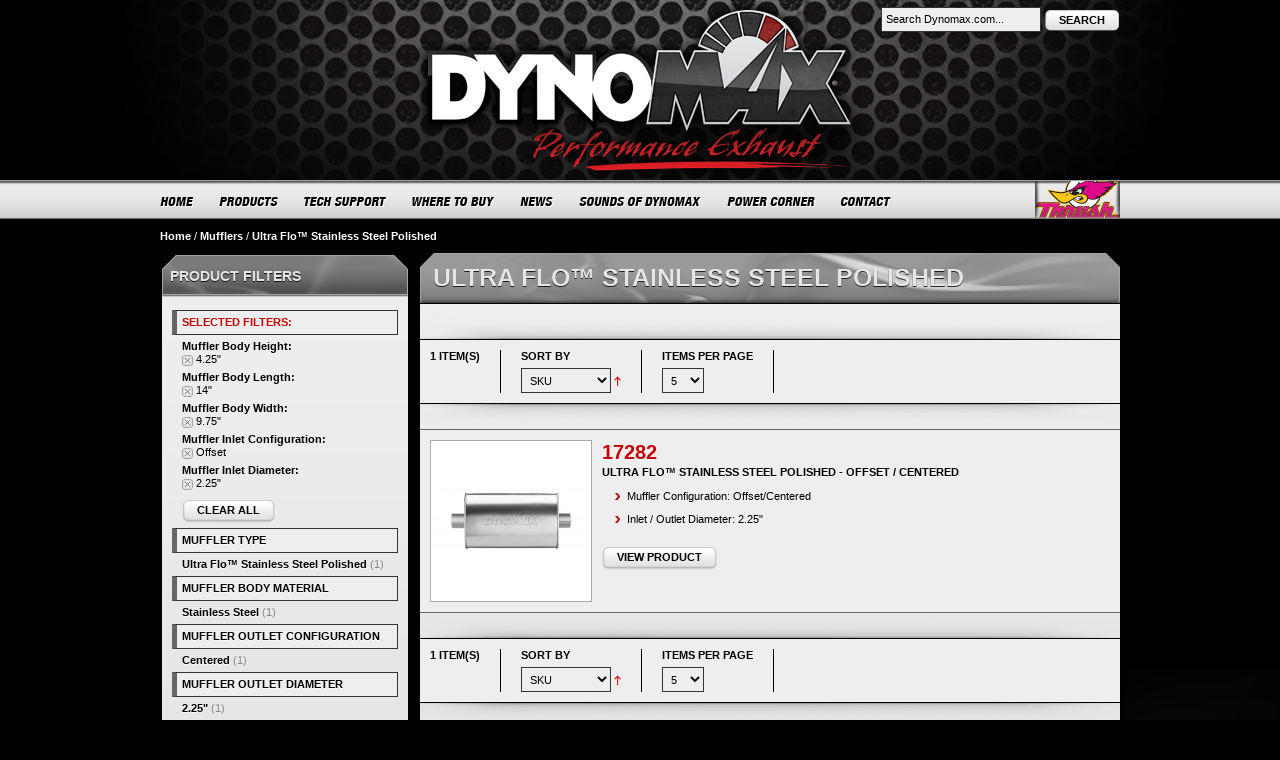

--- FILE ---
content_type: text/html; charset=UTF-8
request_url: https://www.dynomax.com/mufflers/ultra-flo-stainless-steel-polished-mufflers?muffler_body_height=102&muffler_body_length=121&muffler_body_width=129&muffler_inlet_configuration=141&muffler_inlet_diameter1=155
body_size: 63389
content:
<!DOCTYPE html PUBLIC "-//W3C//DTD XHTML 1.0 Strict//EN" "http://www.w3.org/TR/xhtml1/DTD/xhtml1-strict.dtd">
<html xmlns="http://www.w3.org/1999/xhtml" xml:lang="en" lang="en">
<head>
<meta http-equiv="Content-Type" content="text/html; charset=utf-8" />
<title>Ultra Flo™ Stainless Steel Polished Mufflers - DynoMax® Performance Exhaust</title>
<meta name="description" content="DynoMax® Performance Exhaust is a leading brand of stainless steel exhaust systems, cat-back systems, axle-back systems and stainless steel muffler technology. DynoMax® Performance Exhaust has a complete line of mufflers, including the Ultra Flo X stainless steel muffler, Ultra Flo Welded stainless steel muffler, Ultra Flo SS polished stainless steel muffler, Super Turbo muffler, Race Collector muffler and Race Bullet muffler. Each and every DynoMax® product is built to the brand's theme, 'Pure Unadulterated POWER,' and is backed by a limited lifetime warranty or 90-day Performance and Sound Guarantee. Manufactured and marketed by Tenneco Inc. (NYSE: TEN)." />
<meta name="keywords" content="" />
<meta name="robots" content="INDEX,FOLLOW" />
<link rel="icon" href="https://www.dynomax.com/media/favicon/default/favicon.ico" type="image/x-icon" />
<link rel="shortcut icon" href="https://www.dynomax.com/media/favicon/default/favicon.ico" type="image/x-icon" />
<!--[if lt IE 7]>
<script type="text/javascript">
//<![CDATA[
    var BLANK_URL = 'https://www.dynomax.com/js/blank.html';
    var BLANK_IMG = 'https://www.dynomax.com/js/spacer.gif';
//]]>
</script>
<![endif]-->
<link rel="stylesheet" type="text/css" href="https://www.dynomax.com/skin/frontend/default/dynomax/css/styles.css" media="all" />
<link rel="stylesheet" type="text/css" href="https://www.dynomax.com/skin/frontend/base/default/css/widgets.css" media="all" />
<link rel="stylesheet" type="text/css" href="https://www.dynomax.com/skin/frontend/default/dynomax/css/bootstrap.css" media="all" />
<link rel="stylesheet" type="text/css" href="https://www.dynomax.com/skin/frontend/default/dynomax/css/bootstrap_nav.css" media="all" />
<link rel="stylesheet" type="text/css" href="https://www.dynomax.com/skin/frontend/default/dynomax/css/amfinder.css" media="all" />
<link rel="stylesheet" type="text/css" href="https://www.dynomax.com/skin/frontend/default/dynomax/css/print.css" media="print" />
<script type="text/javascript" src="https://www.dynomax.com/js/jquery/jquery-1.9.1.min.js"></script>
<script type="text/javascript" src="https://www.dynomax.com/js/navigation/jquery.menu-aim.js"></script>
<script type="text/javascript" src="https://www.dynomax.com/js/navigation/bootstrap.min.js"></script>
<script type="text/javascript" src="https://www.dynomax.com/js/prototype/prototype.js"></script>
<script type="text/javascript" src="https://www.dynomax.com/js/lib/ccard.js"></script>
<script type="text/javascript" src="https://www.dynomax.com/js/prototype/validation.js"></script>
<script type="text/javascript" src="https://www.dynomax.com/js/scriptaculous/builder.js"></script>
<script type="text/javascript" src="https://www.dynomax.com/js/scriptaculous/effects.js"></script>
<script type="text/javascript" src="https://www.dynomax.com/js/scriptaculous/dragdrop.js"></script>
<script type="text/javascript" src="https://www.dynomax.com/js/scriptaculous/controls.js"></script>
<script type="text/javascript" src="https://www.dynomax.com/js/scriptaculous/slider.js"></script>
<script type="text/javascript" src="https://www.dynomax.com/js/varien/js.js"></script>
<script type="text/javascript" src="https://www.dynomax.com/js/varien/form.js"></script>
<script type="text/javascript" src="https://www.dynomax.com/js/mage/translate.js"></script>
<script type="text/javascript" src="https://www.dynomax.com/js/mage/cookies.js"></script>
<script type="text/javascript" src="https://www.dynomax.com/js/jquery/noconflict.js"></script>
<script type="text/javascript" src="https://www.dynomax.com/js/amasty/amfinder/finder.js"></script>
<link rel="canonical" href="https://www.dynomax.com/mufflers/ultra-flo-stainless-steel-polished-mufflers" />
<!--[if lt IE 8]>
<link rel="stylesheet" type="text/css" href="https://www.dynomax.com/skin/frontend/default/dynomax/css/styles-ie.css" media="all" />
<![endif]-->
<!--[if lt IE 7]>
<script type="text/javascript" src="https://www.dynomax.com/js/lib/ds-sleight.js"></script>
<script type="text/javascript" src="https://www.dynomax.com/skin/frontend/base/default/js/ie6.js"></script>
<![endif]-->

<script type="text/javascript">
//<![CDATA[
Mage.Cookies.path     = '/';
Mage.Cookies.domain   = '.www.dynomax.com';
//]]>
</script>

<script type="text/javascript">
//<![CDATA[
optionalZipCountries = ["HK","IE","MO","PA"];
//]]>
</script>
            <!-- BEGIN GOOGLE ANALYTICS CODE -->
        <script type="text/javascript">
        //<![CDATA[
            var _gaq = _gaq || [];
            
_gaq.push(['_setAccount', 'UA-23809379-1']);

_gaq.push(['_trackPageview']);
            
            (function() {
                var ga = document.createElement('script'); ga.type = 'text/javascript'; ga.async = true;
                ga.src = ('https:' == document.location.protocol ? 'https://ssl' : 'http://www') + '.google-analytics.com/ga.js';
                var s = document.getElementsByTagName('script')[0]; s.parentNode.insertBefore(ga, s);
            })();

        //]]>
        </script>
        <!-- END GOOGLE ANALYTICS CODE -->
    <script type="text/javascript">//<![CDATA[
        var Translator = new Translate([]);
        //]]></script><!-- Google Tag Manager -->
<script>
(function(w,d,s,l,i){w[l]=w[l]||[];w[l].push({'gtm.start': new Date().getTime(),event:'gtm.js'});var f=d.getElementsByTagName(s)[0], j=d.createElement(s),dl=l!='dataLayer'?'&l='+l:'';j.async=true;j.src='https://www.googletagmanager.com/gtm.js?id='+i+dl;f.parentNode.insertBefore(j,f);})(window,document,'script','dataLayer','GTM-WW9VXG7');
</script>
<!-- End Google Tag Manager -->

</head>
<body class=" catalog-category-view categorypath-mufflers-ultra-flo-stainless-steel-polished-mufflers category-ultra-flo-stainless-steel-polished-mufflers">
<div id="fb-root"></div>
<script>(function(d, s, id) {
  var js, fjs = d.getElementsByTagName(s)[0];
  if (d.getElementById(id)) return;
  js = d.createElement(s); js.id = id;
  js.src = "//connect.facebook.net/en_US/all.js#xfbml=1&appId=216158661749625";
  fjs.parentNode.insertBefore(js, fjs);
}(document, 'script', 'facebook-jssdk'));</script>
<div class="wrapper">
        <noscript>
        <div class="global-site-notice noscript">
            <div class="notice-inner">
                <p>
                    <strong>JavaScript seems to be disabled in your browser.</strong><br />
                    You must have JavaScript enabled in your browser to utilize the functionality of this website.                </p>
            </div>
        </div>
    </noscript>
    <div class="page">
        <div class="header-container">
    <div class="header">
        <h1 class="logo"><strong>DynoMax® Performance Exhaust</strong><a href="https://www.dynomax.com/" title="DynoMax® Performance Exhaust" class="logo"><img src="https://www.dynomax.com/skin/frontend/default/dynomax/images/header_logo.png" alt="DynoMax® Performance Exhaust" /></a></h1>
        
        <div class="social_links_wrapper">
        
            <div class="social_links" style="margin-right:10px;">
                <div class="fb-like" data-href="http://www.dynomax.com" data-send="true" layout="button_count" data-show-faces="false" data-font="verdana"></div>
            </div>
            
            <div class="social_links">
                <!-- Google +1 button -->
                <g:plusone href="http://www.dynomax.com/" size="medium" width="60"></g:plusone>
                
                <!-- Google +1 render call -->
                <script type="text/javascript">
                  (function() {
                    var po = document.createElement('script'); po.type = 'text/javascript'; po.async = true;
                    po.src = 'https://apis.google.com/js/plusone.js';
                    var s = document.getElementsByTagName('script')[0]; s.parentNode.insertBefore(po, s);
                  })();
                </script>
            </div>

            <br style="clear:both;" />
            
        </div>
        
        <div class="quick-access">
            <form id="search_mini_form" action="https://www.dynomax.com/catalogsearch/result/" method="get">
    <div class="form-search">
        <input id="search" type="text" name="q" value="" class="input-text" maxlength="128" />
        <button type="submit" title="Search" class="button"><span><span>Search</span></span></button>
        <div id="search_autocomplete" class="search-autocomplete"></div>
        <script type="text/javascript">
        //<![CDATA[
            var searchForm = new Varien.searchForm('search_mini_form', 'search', 'Search Dynomax.com...');
            searchForm.initAutocomplete('https://www.dynomax.com/catalogsearch/ajax/suggest/', 'search_autocomplete');
        //]]>
        </script>
    </div>
</form>
                                </div>
            </div>
</div>






<div class="nav-container">

	

    <div id="nav" class="navbar">

        

        <div id="nav_thrush"><a href="http://www.thrushexhaust.com" target="_blank">Thrush® Exhaust</a></div>

        

        <ul class="nav">

        	

            <li class="mainlinkbox">

            

            	<a href="https://www.dynomax.com/" target="_self" class="home mainlink">HOME</a>

                

            </li>

            

            <li class="dropdown mainlinkbox">

            

                <a href="#" target="_self" class="products mainlink">PRODUCTS</a>

        

                <ul class="dropdown-menu" role="menu">

                

                    <li data-submenu-id="submenu-mufflers">

                        <a href="https://www.dynomax.com/mufflers/" target="_self" class="mufflers sublink top">MUFFLERS <div class="subnav_chevron"></div></a>

                        <div id="submenu-mufflers" class="popover">

                        

                        	<div id="submenu-content-mufflers" class="popover-content">

                        	

                                <div class="sub2_header"><img src="https://www.dynomax.com/skin/frontend/default/dynomax/images/navigation/sub2_mufflers.png" /></div>

                                

                                <br />

                                

                                <img src="https://www.dynomax.com/skin/frontend/default/dynomax/images/select_muffler_tab.png" />

                                

                                <br />

                                

                                <div class="sub2_mufflers_type firstrow" style="margin-left:10px;">

                                    <a href="https://www.dynomax.com/mufflers/ultra-flo-welded/" target="_self" title="ULTRA FLO™ WELDED">

                                        <img src="https://www.dynomax.com/skin/frontend/default/dynomax/images/navigation/nav_sub2_mufflers_ufw.png" alt="ULTRA FLO™ WELDED" />

                                    </a>

                                </div>

                                

                                <div class="sub2_mufflers_type firstrow">

                                    <a href="https://www.dynomax.com/mufflers/ultra-flo-welded-x/" target="_self" title="ULTRA FLO™ WELDED X">

                                        <img src="https://www.dynomax.com/skin/frontend/default/dynomax/images/navigation/nav_sub2_mufflers_ufwx.png" alt="ULTRA FLO™ WELDED X" />

                                    </a>

                                </div>

                                

                                <div class="sub2_mufflers_type firstrow">

                                    <a href="https://www.dynomax.com/mufflers/ultra-flo-welded-round/" target="_self" title="ULTRA FLO™ WELDED ROUND">

                                        <img src="https://www.dynomax.com/skin/frontend/default/dynomax/images/navigation/nav_sub2_mufflers_ufwr.png" alt="ULTRA FLO™ WELDED ROUND" />

                                    </a>

                                </div>

                                

                                <div class="sub2_mufflers_type firstrow">

                                    <a href="https://www.dynomax.com/mufflers/ultra-flo-stainless-steel-polished/" target="_self" title="ULTRA FLO™ STAINLESS STEEL POLISHED">

                                        <img src="https://www.dynomax.com/skin/frontend/default/dynomax/images/navigation/nav_sub2_mufflers_ufssp.png" alt="ULTRA FLO™ STAINLESS STEEL POLISHED" />

                                    </a>

                                </div>

                                

                                <br class="clear_both" />

                                

                                <div class="sub2_mufflers_type" style="margin-left:10px;">

                                    <a href="https://www.dynomax.com/mufflers/super-turbo/" target="_self" title="SUPER TURBO™">

                                        <img src="https://www.dynomax.com/skin/frontend/default/dynomax/images/navigation/nav_sub2_mufflers_st.png" alt="SUPER TURBO™" />

                                    </a>

                                </div>

                                

                                <div class="sub2_mufflers_type">

                                    <a href="https://www.dynomax.com/mufflers/race-series-bullet/" target="_self" title="RACE SERIES BULLET">

                                        <img src="https://www.dynomax.com/skin/frontend/default/dynomax/images/navigation/nav_sub2_mufflers_rb.png" alt="RACE SERIES BULLET" />

                                    </a>

                                </div>

                                

                                <div class="sub2_mufflers_type">

                                    <a href="https://www.dynomax.com/mufflers/race-series-mini-bullet/" target="_self" title="RACE SERIES MINI BULLET">

                                        <img src="https://www.dynomax.com/skin/frontend/default/dynomax/images/navigation/nav_sub2_mufflers_rbm.png" alt="RACE SERIES MINI BULLET" />

                                    </a>

                                </div>

                                

                                <br class="clear_both" />

                                

                            </div>

                            

                            <div class="sub2_mufflers_btm"></div>

                            

                        </div>

                    </li>

                    <li data-submenu-id="submenu-exhaust">

                        <a href="https://www.dynomax.com/exhaust-systems/" target="_self" class="exhaust sublink">EXHAUST SYSTEMS <div class="subnav_chevron"></div></a>

                        <div id="submenu-exhaust" class="popover">

                        

                        	<div id="submenu-content-exhaust" class="popover-content">

                        	

                                <div class="sub2_header"><img src="https://www.dynomax.com/skin/frontend/default/dynomax/images/navigation/sub2_exhaust.png" /></div>

                                

                                <br />

                                

                                <img src="https://www.dynomax.com/skin/frontend/default/dynomax/images/select_make_tab.png" />

                                

                                <br />

                                

                                <div class="sub2_exhaust_make firstrow" style="margin-left:10px;">

                                    <a href="https://www.dynomax.com/exhaust-systems/chevrolet/" target="_self" title="CHEVROLET">

                                        <img src="https://www.dynomax.com/skin/frontend/default/dynomax/images/navigation/nav_sub2_exhaust_chevy.png" alt="CHEVROLET" />

                                    </a>

                                </div>

                                

                                <div class="sub2_exhaust_make firstrow">

                                    <a href="https://www.dynomax.com/exhaust-systems/dodge/" target="_self" title="DODGE">

                                        <img src="https://www.dynomax.com/skin/frontend/default/dynomax/images/navigation/nav_sub2_exhaust_dodge.png" alt="DODGE" />

                                    </a>

                                </div>

                                

                                <div class="sub2_exhaust_make firstrow" style="margin-right:0px;">

                                    <a href="https://www.dynomax.com/exhaust-systems/ford/" target="_self" title="FORD">

                                        <img src="https://www.dynomax.com/skin/frontend/default/dynomax/images/navigation/nav_sub2_exhaust_ford.png" alt="FORD" />

                                    </a>

                                </div>

                                

                                <br class="clear_both" />

                                

                                <div class="sub2_exhaust_make" style="margin-left:10px;">

                                    <a href="https://www.dynomax.com/exhaust-systems/gmc/" target="_self" title="GMC">

                                        <img src="https://www.dynomax.com/skin/frontend/default/dynomax/images/navigation/nav_sub2_exhaust_gmc.png" alt="GMC" />

                                    </a>

                                </div>

                                

                                <div class="sub2_exhaust_make">

                                    <a href="https://www.dynomax.com/exhaust-systems/jeep/" target="_self" title="JEEP">

                                        <img src="https://www.dynomax.com/skin/frontend/default/dynomax/images/navigation/nav_sub2_exhaust_jeep.png" alt="JEEP" />

                                    </a>

                                </div>

                                

                                <div class="sub2_exhaust_make" style="margin-right:0px;">

                                    <a href="https://www.dynomax.com/exhaust-systems/nissan/" target="_self" title="NISSAN">

                                        <img src="https://www.dynomax.com/skin/frontend/default/dynomax/images/navigation/nav_sub2_exhaust_nissan.png" alt="NISSAN" />

                                    </a>

                                </div>

                                

                                <br class="clear_both" />

                                

                                <div class="sub2_exhaust_make" style="margin-left:10px;">

                                    <a href="https://www.dynomax.com/exhaust-systems/pontiac/" target="_self" title="PONTIAC">

                                        <img src="https://www.dynomax.com/skin/frontend/default/dynomax/images/navigation/nav_sub2_exhaust_pontiac.png" alt="PONTIAC" />

                                    </a>

                                </div>

                                

                                <div class="sub2_exhaust_make">

                                    <a href="https://www.dynomax.com/exhaust-systems/toyota/" target="_self" title="TOYOTA">

                                        <img src="https://www.dynomax.com/skin/frontend/default/dynomax/images/navigation/nav_sub2_exhaust_toyota.png" alt="TOYOTA" />

                                    </a>

                                </div>

                                

                                <br class="clear_both" />

                            

                            </div>

                            

                            <div class="sub2_exhaust_btm"></div>

                            

                        </div>

                    </li>

                    <li data-submenu-id="submenu-accessories">

                        <a href="https://www.dynomax.com/accessories/" class="accessories sublink">ACCESSORIES <div class="subnav_chevron"></div></a>

                        <div id="submenu-accessories" class="popover">

                            

                            <div id="submenu-content-accessories" class="popover-content">

                        	

                                <div class="sub2_header"><img src="https://www.dynomax.com/skin/frontend/default/dynomax/images/navigation/sub2_accessories.png" /></div>

                                

                                <br />

                                

                                <img src="https://www.dynomax.com/skin/frontend/default/dynomax/images/select_acc_tab.png" />

                                

                                <br />

                                

                                <div class="sub2_accessories_type firstrow" style="margin-left:10px;">

                                    <a href="https://www.dynomax.com/accessories/universal-stainless-steel-tips/" target="_self" title="UNIVERSAL STAINLESS STEEL TIPS">

                                        <img src="https://www.dynomax.com/skin/frontend/default/dynomax/images/navigation/nav_sub2_acc_tips.png" alt="UNIVERSAL STAINLESS STEEL TIPS" />

                                    </a>

                                </div>

                                

                                <div class="sub2_accessories_type firstrow">

                                    <a href="https://www.dynomax.com/accessories/race-accessories/" target="_self" title="RACE ACCESSORIES">

                                        <img src="https://www.dynomax.com/skin/frontend/default/dynomax/images/navigation/nav_sub2_acc_race.png" alt="RACE ACCESSORIES" />

                                    </a>

                                </div>

                                

                                <div class="sub2_accessories_type firstrow">

                                    <a href="https://www.dynomax.com/accessories/builder-parts-speciality-parts/" target="_self" title="BUILDER PARTS & SPECIALITY PARTS">

                                        <img src="https://www.dynomax.com/skin/frontend/default/dynomax/images/navigation/nav_sub2_acc_builder.png" alt="BUILDER PARTS & SPECIALITY PARTS" />

                                    </a>

                                </div>

                                <!--

                                <div class="sub2_accessories_type firstrow">

                                    <a href="https://www.dynomax.com/accessories/truck-staxx/" target="_self" title="TRUCK STAXX">

                                        <img src="https://www.dynomax.com/skin/frontend/default/dynomax/images/navigation/nav_sub2_acc_truckstaxx.png" alt="TRUCK STAXX" />

                                    </a>

                                </div>

                                -->

                                <br class="clear_both" />

                                

                            </div>

                            

                            <div class="sub2_exhaust_btm"></div>

                            

                        </div>

                    </li>

                    <li data-submenu-id="submenu-new-products">

                        <a href="https://www.dynomax.com/new-products/" class="new-products sublink">NEW PRODUCTS</a>

                        <div id="submenu-new-products" class="popover">

                            

                        </div>

                    </li>

                    <li data-submenu-id="submenu-catalog">

                        <a href="https://www.dynomax.com/product-catalog/" class="catalog sublink bottom">PRODUCT CATALOG</a>

                        <div id="submenu-catalog" class="popover">

                            

                        </div>

                    </li>

                    

                    <div class="sub1_btm"></div>

                    

                </ul>

              

            </li>

            

            <li class="dropdown mainlinkbox">

            

            	<a href="#" target="_self" class="tech mainlink">TECH SUPPORT</a>

                

                <ul class="dropdown-menu" role="menu">

                

                    <li data-submenu-id="submenu-install-instructions">

                        <a href="https://www.dynomax.com/install-instructions/" class="install-instructions sublink">INSTALL INSTRUCTIONS</a>

                    </li>

                    

                    <li data-submenu-id="submenu-faq">

                        <a href="https://www.dynomax.com/faq/" class="faq sublink">FAQ</a>

                    </li>

                    

                    <li data-submenu-id="submenu-warranty">

                        <a href="https://www.dynomax.com/warranty-guarantee/" class="warranty sublink">WARRANTY / SAFE & SOUND GUARANTEE</a>

                    </li>

                    <!--

                    <li data-submenu-id="submenu-promotion-rebate-inquiry">

                        <a href="https://www.dynomax.com/promotion-rebate-inquiry/" class="promotion-rebate-inquiry sublink">PROMOTION REBATE INQUIRY</a>

                    </li> -->

                    

                    <li data-submenu-id="submenu-dynomax-tech">

                        <a href="https://www.dynomax.com/email-the-dynomax-tech/" class="dynomax-tech sublink">EMAIL THE DYNOMAX TECH</a>

                    </li>

                    

                    <div class="sub1_btm"></div>

                

                </ul>

                

            </li>

            

            <li class="dropdown mainlinkbox">

            
            	<a href="#" target="_self" class="buy mainlink">WHERE TO BUY</a>

                

                <ul class="dropdown-menu" role="menu">

                

                    <li data-submenu-id="submenu-local-retailers">

                        <a href="https://www.dynomax.com/local-retailers/" class="local-retailers sublink">FIND A LOCAL RETAILER</a>

                    </li>

                    

                    <li data-submenu-id="submenu-online-retailers">

                        <a href="https://www.dynomax.com/online-retailers/" class="online-retailers sublink">ONLINE RETAILERS</a>

                    </li>

                    

                    <div class="sub1_btm"></div>

                

                </ul>

                

            </li>

            

            <li class="mainlinkbox">

            

            	<a href="https://www.dynomax.com/press-releases/" target="_self" class="news mainlink">NEWS</a>

                

            </li>

            

            <li class="mainlinkbox">

            

            	<a href="https://www.dynomax.com/sounds-of-dynomax/" target="_self" class="sounds mainlink">SOUNDS OF DYNOMAX</a>

                

            </li>

            

            <li class="dropdown mainlinkbox">

            

            	<a href="#" target="_self" class="power mainlink">POWER CORNER</a>

                

                <ul class="dropdown-menu" role="menu">

                


                  <!--  <li data-submenu-id="submenu-promotions">

                        <a href="https://www.dynomax.com/promotions/" class="promotions sublink">PROMOTIONS</a>

                    </li> -->

                    

                    <li data-submenu-id="submenu-you-tube">

                        <a href="http://www.youtube.com/user/DynomaxExhaust#p/u/4/Ho1y3Wfuwxw" target="_blank" class="you-tube sublink">YOUTUBE</a>

                    </li>

                    

                    <!-- <li data-submenu-id="submenu-event-schedule">

                        <a href="https://www.dynomax.com/event-schedule/" class="event-schedule sublink">EVENT SCHEDULE</a>

                    </li> 

                    

                    <li data-submenu-id="submenu-tv-exposure">

                        <a href="https://www.dynomax.com/tv-exposure/" class="tv-exposure sublink">TV EXPOSURE</a>

                    </li>

                    

                    <li data-submenu-id="submenu-downloads">

                        <a href="https://www.dynomax.com/dynomax-downloads/" class="downloads sublink">DOWNLOADS</a>

                    </li> -->

                    

                    <li data-submenu-id="submenu-app">

                        <a href="https://itunes.apple.com/us/app/mobile-sound-lab/id757228284?mt=8" target="_blank" class="app sublink">MOBILE SOUND LAB APP</a>

                    </li>

                    

                    <div class="sub1_btm"></div>

                

                </ul>

                

            </li>

            <!--

            <li class="mainlinkbox">

            

            	<a href="http://dynomaxgear.com" target="_blank" class="apparel mainlink">APPAREL</a>

                

            </li>

            -->

            <li class="mainlinkbox">

            

            	<a href="https://www.dynomax.com/contact/" target="_self" class="contact mainlink">CONTACT</a>

                

            </li>

          

          <br class="clear_both" />

          

        </ul>

    

    </div>



</div>        <div class="main-container col2-left-layout">
            <div class="main">
                <div class="breadcrumbs">
    <ul>
                    <li class="home">
                            <a href="https://www.dynomax.com/" title="Go to Home Page">Home</a>
                                        <span>/ </span>
                        </li>
                    <li class="category215">
                            <a href="https://www.dynomax.com/mufflers" title="">Mufflers</a>
                                        <span>/ </span>
                        </li>
                    <li class="category220">
                            <strong>Ultra Flo™ Stainless Steel Polished</strong>
                                    </li>
            </ul>
</div>
                <div class="col-main">
                                        <div class="page-title category-title">
        <h1>Ultra Flo™ Stainless Steel Polished</h1>
</div>

<div class="page-content">



    
        
    <div class="category-products">
    <div class="toolbar">
	<div class="pager_top_shadow"></div>
    <div class="pager">
        <p class="amount">
                            <strong>1 Item(s)</strong>
                    </p>
		
        <div class="sort-by">
            <label>Sort By</label>
            <select onchange="setLocation(this.value)">
                            <option value="https://www.dynomax.com/mufflers/ultra-flo-stainless-steel-polished-mufflers?dir=asc&amp;muffler_body_height=102&amp;muffler_body_length=121&amp;muffler_body_width=129&amp;muffler_inlet_configuration=141&amp;muffler_inlet_diameter1=155&amp;order=name">
                    Name                </option>
                            <option value="https://www.dynomax.com/mufflers/ultra-flo-stainless-steel-polished-mufflers?dir=asc&amp;muffler_body_height=102&amp;muffler_body_length=121&amp;muffler_body_width=129&amp;muffler_inlet_configuration=141&amp;muffler_inlet_diameter1=155&amp;order=sku" selected="selected">
                    SKU                </option>
                            <option value="https://www.dynomax.com/mufflers/ultra-flo-stainless-steel-polished-mufflers?dir=asc&amp;muffler_body_height=102&amp;muffler_body_length=121&amp;muffler_body_width=129&amp;muffler_inlet_configuration=141&amp;muffler_inlet_diameter1=155&amp;order=muffler_type">
                    Muffler Type                </option>
                            <option value="https://www.dynomax.com/mufflers/ultra-flo-stainless-steel-polished-mufflers?dir=asc&amp;muffler_body_height=102&amp;muffler_body_length=121&amp;muffler_body_width=129&amp;muffler_inlet_configuration=141&amp;muffler_inlet_diameter1=155&amp;order=material">
                    Material                </option>
                        </select>
                            <a href="https://www.dynomax.com/mufflers/ultra-flo-stainless-steel-polished-mufflers?dir=desc&amp;muffler_body_height=102&amp;muffler_body_length=121&amp;muffler_body_width=129&amp;muffler_inlet_configuration=141&amp;muffler_inlet_diameter1=155&amp;order=sku" title="Set Descending Direction"><img src="https://www.dynomax.com/skin/frontend/default/dynomax/images/i_asc_arrow.gif" alt="Set Descending Direction" class="v-middle" /></a>
                    </div>
        
        <div class="limiter">
            <label>Items per page</label>
            <select onchange="setLocation(this.value)">
                            <option value="https://www.dynomax.com/mufflers/ultra-flo-stainless-steel-polished-mufflers?limit=5&amp;muffler_body_height=102&amp;muffler_body_length=121&amp;muffler_body_width=129&amp;muffler_inlet_configuration=141&amp;muffler_inlet_diameter1=155" selected="selected">
                    5                </option>
                            <option value="https://www.dynomax.com/mufflers/ultra-flo-stainless-steel-polished-mufflers?limit=10&amp;muffler_body_height=102&amp;muffler_body_length=121&amp;muffler_body_width=129&amp;muffler_inlet_configuration=141&amp;muffler_inlet_diameter1=155">
                    10                </option>
                            <option value="https://www.dynomax.com/mufflers/ultra-flo-stainless-steel-polished-mufflers?limit=15&amp;muffler_body_height=102&amp;muffler_body_length=121&amp;muffler_body_width=129&amp;muffler_inlet_configuration=141&amp;muffler_inlet_diameter1=155">
                    15                </option>
                            <option value="https://www.dynomax.com/mufflers/ultra-flo-stainless-steel-polished-mufflers?limit=20&amp;muffler_body_height=102&amp;muffler_body_length=121&amp;muffler_body_width=129&amp;muffler_inlet_configuration=141&amp;muffler_inlet_diameter1=155">
                    20                </option>
                            <option value="https://www.dynomax.com/mufflers/ultra-flo-stainless-steel-polished-mufflers?limit=25&amp;muffler_body_height=102&amp;muffler_body_length=121&amp;muffler_body_width=129&amp;muffler_inlet_configuration=141&amp;muffler_inlet_diameter1=155">
                    25                </option>
                        </select>
        </div>
        
        
    
    
    
    
    
        
        <br class="clear_both" />

    </div>
	<div class="pager_btm_shadow"></div>
    
        <div class="sorter">
                <p class="view-mode">
                                </p>
            </div>
    </div>
                <ol class="products-list" id="products-list">
            <li class="item last">
                        <a href="https://www.dynomax.com/mufflers/ultra-flo-stainless-steel-polished-mufflers/ultra-flo-stainless-steel-polished-offset-centered.html" title="Ultra Flo™ Stainless Steel Polished - Offset / Centered" class="product-image"><img src="https://www.dynomax.com/media/catalog/product/cache/1/small_image/160x/9df78eab33525d08d6e5fb8d27136e95/1/7/17282.jpg" width="160" height="160" alt="Ultra Flo™ Stainless Steel Polished - Offset / Centered" /></a>
                        <div class="product-shop">
                <div class="f-fix">
                	                    <div class="product-sku">
						<a href="https://www.dynomax.com/mufflers/ultra-flo-stainless-steel-polished-mufflers/ultra-flo-stainless-steel-polished-offset-centered.html" title="17282">17282</a>
                    </div>
                    
                                        <h2 class="product-name"><a href="https://www.dynomax.com/mufflers/ultra-flo-stainless-steel-polished-mufflers/ultra-flo-stainless-steel-polished-offset-centered.html" title="Ultra Flo™ Stainless Steel Polished - Offset / Centered">Ultra Flo™ Stainless Steel Polished - Offset / Centered</a></h2>
                    <div class="desc std">
                    
                    	<ul class="applications">
                        <li>Muffler Configuration:  Offset/Centered </li><li>Inlet / Outlet Diameter: 2.25"</li>                        </ul>
                        
                        <button onclick="window.open('https://www.dynomax.com/mufflers/ultra-flo-stainless-steel-polished-mufflers/ultra-flo-stainless-steel-polished-offset-centered.html','_self');" class="button" title="Ultra Flo™ Stainless Steel Polished - Offset / Centered" type="button" target="_blank"><span><span>VIEW PRODUCT</span></span></button>
                        
                    </div>
                </div>
            </div>
        </li>
        </ol>
    <script type="text/javascript">decorateList('products-list', 'none-recursive')</script>

    
    <div class="toolbar-bottom">
        <div class="toolbar">
	<div class="pager_top_shadow"></div>
    <div class="pager">
        <p class="amount">
                            <strong>1 Item(s)</strong>
                    </p>
		
        <div class="sort-by">
            <label>Sort By</label>
            <select onchange="setLocation(this.value)">
                            <option value="https://www.dynomax.com/mufflers/ultra-flo-stainless-steel-polished-mufflers?dir=asc&amp;muffler_body_height=102&amp;muffler_body_length=121&amp;muffler_body_width=129&amp;muffler_inlet_configuration=141&amp;muffler_inlet_diameter1=155&amp;order=name">
                    Name                </option>
                            <option value="https://www.dynomax.com/mufflers/ultra-flo-stainless-steel-polished-mufflers?dir=asc&amp;muffler_body_height=102&amp;muffler_body_length=121&amp;muffler_body_width=129&amp;muffler_inlet_configuration=141&amp;muffler_inlet_diameter1=155&amp;order=sku" selected="selected">
                    SKU                </option>
                            <option value="https://www.dynomax.com/mufflers/ultra-flo-stainless-steel-polished-mufflers?dir=asc&amp;muffler_body_height=102&amp;muffler_body_length=121&amp;muffler_body_width=129&amp;muffler_inlet_configuration=141&amp;muffler_inlet_diameter1=155&amp;order=muffler_type">
                    Muffler Type                </option>
                            <option value="https://www.dynomax.com/mufflers/ultra-flo-stainless-steel-polished-mufflers?dir=asc&amp;muffler_body_height=102&amp;muffler_body_length=121&amp;muffler_body_width=129&amp;muffler_inlet_configuration=141&amp;muffler_inlet_diameter1=155&amp;order=material">
                    Material                </option>
                        </select>
                            <a href="https://www.dynomax.com/mufflers/ultra-flo-stainless-steel-polished-mufflers?dir=desc&amp;muffler_body_height=102&amp;muffler_body_length=121&amp;muffler_body_width=129&amp;muffler_inlet_configuration=141&amp;muffler_inlet_diameter1=155&amp;order=sku" title="Set Descending Direction"><img src="https://www.dynomax.com/skin/frontend/default/dynomax/images/i_asc_arrow.gif" alt="Set Descending Direction" class="v-middle" /></a>
                    </div>
        
        <div class="limiter">
            <label>Items per page</label>
            <select onchange="setLocation(this.value)">
                            <option value="https://www.dynomax.com/mufflers/ultra-flo-stainless-steel-polished-mufflers?limit=5&amp;muffler_body_height=102&amp;muffler_body_length=121&amp;muffler_body_width=129&amp;muffler_inlet_configuration=141&amp;muffler_inlet_diameter1=155" selected="selected">
                    5                </option>
                            <option value="https://www.dynomax.com/mufflers/ultra-flo-stainless-steel-polished-mufflers?limit=10&amp;muffler_body_height=102&amp;muffler_body_length=121&amp;muffler_body_width=129&amp;muffler_inlet_configuration=141&amp;muffler_inlet_diameter1=155">
                    10                </option>
                            <option value="https://www.dynomax.com/mufflers/ultra-flo-stainless-steel-polished-mufflers?limit=15&amp;muffler_body_height=102&amp;muffler_body_length=121&amp;muffler_body_width=129&amp;muffler_inlet_configuration=141&amp;muffler_inlet_diameter1=155">
                    15                </option>
                            <option value="https://www.dynomax.com/mufflers/ultra-flo-stainless-steel-polished-mufflers?limit=20&amp;muffler_body_height=102&amp;muffler_body_length=121&amp;muffler_body_width=129&amp;muffler_inlet_configuration=141&amp;muffler_inlet_diameter1=155">
                    20                </option>
                            <option value="https://www.dynomax.com/mufflers/ultra-flo-stainless-steel-polished-mufflers?limit=25&amp;muffler_body_height=102&amp;muffler_body_length=121&amp;muffler_body_width=129&amp;muffler_inlet_configuration=141&amp;muffler_inlet_diameter1=155">
                    25                </option>
                        </select>
        </div>
        
        
    
    
    
    
    
        
        <br class="clear_both" />

    </div>
	<div class="pager_btm_shadow"></div>
    
        <div class="sorter">
                <p class="view-mode">
                                </p>
            </div>
    </div>
    </div>
</div>
 
    
    

</div>
<div class="page-content-btm"></div>                </div>
                <div class="col-left sidebar"><div class="block block-layered-nav">
    <div class="block-title">
        <strong><span>PRODUCT FILTERS</span></strong>
    </div>
    <div class="block-content">
        <div class="currently">
    <p class="block-subtitle">SELECTED FILTERS:</p>
    <ol>
            <li>
            <span class="label">Muffler Body Height:</span>
            <br />
            <span class="value">4.25"</span>
                            <a  class="btn-remove" href="https://www.dynomax.com/mufflers/ultra-flo-stainless-steel-polished-mufflers?muffler_body_length=121&amp;muffler_body_width=129&amp;muffler_inlet_configuration=141&amp;muffler_inlet_diameter1=155" title="Remove This Item">Remove This Item</a>
                    </li>
            <li>
            <span class="label">Muffler Body Length:</span>
            <br />
            <span class="value">14"</span>
                            <a  class="btn-remove" href="https://www.dynomax.com/mufflers/ultra-flo-stainless-steel-polished-mufflers?muffler_body_height=102&amp;muffler_body_width=129&amp;muffler_inlet_configuration=141&amp;muffler_inlet_diameter1=155" title="Remove This Item">Remove This Item</a>
                    </li>
            <li>
            <span class="label">Muffler Body Width:</span>
            <br />
            <span class="value">9.75"</span>
                            <a  class="btn-remove" href="https://www.dynomax.com/mufflers/ultra-flo-stainless-steel-polished-mufflers?muffler_body_height=102&amp;muffler_body_length=121&amp;muffler_inlet_configuration=141&amp;muffler_inlet_diameter1=155" title="Remove This Item">Remove This Item</a>
                    </li>
            <li>
            <span class="label">Muffler Inlet Configuration:</span>
            <br />
            <span class="value">Offset</span>
                            <a  class="btn-remove" href="https://www.dynomax.com/mufflers/ultra-flo-stainless-steel-polished-mufflers?muffler_body_height=102&amp;muffler_body_length=121&amp;muffler_body_width=129&amp;muffler_inlet_diameter1=155" title="Remove This Item">Remove This Item</a>
                    </li>
            <li>
            <span class="label">Muffler Inlet Diameter:</span>
            <br />
            <span class="value">2.25"</span>
                            <a  class="btn-remove" href="https://www.dynomax.com/mufflers/ultra-flo-stainless-steel-polished-mufflers?muffler_body_height=102&amp;muffler_body_length=121&amp;muffler_body_width=129&amp;muffler_inlet_configuration=141" title="Remove This Item">Remove This Item</a>
                    </li>
        </ol>
</div>
                    <div class="actions">
            <button onclick="window.open('https://www.dynomax.com/mufflers/ultra-flo-stainless-steel-polished-mufflers','_self');" class="button" title="Clear All" type="button" target="_blank"><span><span>CLEAR ALL</button>
            </div>
                            <dl id="narrow-by-list">
                                                                                                    <dt>Muffler Type</dt>
                    <dd>
<ol>
    <li>
                <a href="https://www.dynomax.com/mufflers/ultra-flo-stainless-steel-polished-mufflers?muffler_body_height=102&amp;muffler_body_length=121&amp;muffler_body_width=129&amp;muffler_inlet_configuration=141&amp;muffler_inlet_diameter1=155&amp;muffler_type=90">Ultra Flo™ Stainless Steel Polished</a>
                        (1)
            </li>
</ol>
</dd>
                                                                                                                                    <dt>Muffler Body Material</dt>
                    <dd>
<ol>
    <li>
                <a href="https://www.dynomax.com/mufflers/ultra-flo-stainless-steel-polished-mufflers?muffler_body_height=102&amp;muffler_body_length=121&amp;muffler_body_material=128&amp;muffler_body_width=129&amp;muffler_inlet_configuration=141&amp;muffler_inlet_diameter1=155">Stainless Steel</a>
                        (1)
            </li>
</ol>
</dd>
                                                                                                                                                                                                    <dt>Muffler Outlet Configuration</dt>
                    <dd>
<ol>
    <li>
                <a href="https://www.dynomax.com/mufflers/ultra-flo-stainless-steel-polished-mufflers?muffler_body_height=102&amp;muffler_body_length=121&amp;muffler_body_width=129&amp;muffler_inlet_configuration=141&amp;muffler_inlet_diameter1=155&amp;muffler_outlet_configuration=163">Centered</a>
                        (1)
            </li>
</ol>
</dd>
                                                                    <dt>Muffler Outlet Diameter</dt>
                    <dd>
<ol>
    <li>
                <a href="https://www.dynomax.com/mufflers/ultra-flo-stainless-steel-polished-mufflers?muffler_body_height=102&amp;muffler_body_length=121&amp;muffler_body_width=129&amp;muffler_inlet_configuration=141&amp;muffler_inlet_diameter1=155&amp;muffler_outlet_diameter=174">2.25"</a>
                        (1)
            </li>
</ol>
</dd>
                                                                    <dt>Muffler Overall Length</dt>
                    <dd>
<ol>
    <li>
                <a href="https://www.dynomax.com/mufflers/ultra-flo-stainless-steel-polished-mufflers?muffler_body_height=102&amp;muffler_body_length=121&amp;muffler_body_width=129&amp;muffler_inlet_configuration=141&amp;muffler_inlet_diameter1=155&amp;muffler_overall_length=194">19"</a>
                        (1)
            </li>
</ol>
</dd>
                                                                    <dt>Muffler Reversible</dt>
                    <dd>
<ol>
    <li>
                <a href="https://www.dynomax.com/mufflers/ultra-flo-stainless-steel-polished-mufflers?muffler_body_height=102&amp;muffler_body_length=121&amp;muffler_body_width=129&amp;muffler_inlet_configuration=141&amp;muffler_inlet_diameter1=155&amp;muffler_reversible=222">Yes</a>
                        (1)
            </li>
</ol>
</dd>
                                                                    <dt>Muffler Shape</dt>
                    <dd>
<ol>
    <li>
                <a href="https://www.dynomax.com/mufflers/ultra-flo-stainless-steel-polished-mufflers?muffler_body_height=102&amp;muffler_body_length=121&amp;muffler_body_width=129&amp;muffler_inlet_configuration=141&amp;muffler_inlet_diameter1=155&amp;muffler_shape=225">Oval</a>
                        (1)
            </li>
</ol>
</dd>
                                            </dl>
            <script type="text/javascript">decorateDataList('narrow-by-list')</script>
            </div>
</div>
<div class="block block-layered-nav dealerlocator">



	<div class="block-title">

        <strong><span>FIND A LOCAL RETAILER</span></strong>

    </div>

    

    <div class="block-content">

    	<iframe id="frameId" allowtransparency="true" width="226" height="100" frameborder="0" scrolling="no" marginheight="0" marginwidth="0" src="https://hosted.where2getit.com/lite?action=locatorsearch&appkey=E0E8F15C-FD47-11DD-B6D8-FFA43B999D57&template=popup_en.s&display=1&geoip=1&searchradius=5|10|30|50|100"></iframe>

	</div>

    

</div><div class="inner_left_hearit">
	<a href="https://www.dynomax.com/sounds-of-dynomax/" target="_self">
		<img src="https://www.dynomax.com/skin/frontend/default/dynomax/images/inner_left_hearit.png" border="0" alt="Dynomax&reg; Performance Exhaust: Sounds of Dynomax" />
    </a>
</div></div>
            </div>
        </div>
    </div>
    <div class="footer-container">
    <div class="footer">
        
        <div class="footernav_box">
    
            <!--PRODUCTS-->
    
            <div class="footernav_header drk_grey_11_bold_111">PRODUCTS</div>
            
            <div class="footernav_col">
            
                <ul>
                
                    <div class="footernav_subheader">
                    	<a href="https://www.dynomax.com/exhaust-systems/" target="_self" title="MUFFLERS">MUFFLERS</a>
                    </div>
                    
                    <li>
                        <a href="https://www.dynomax.com/mufflers/ultra-flo-welded/" target="_self" title="ULTRA FLO™ WELDED">
                            ULTRA FLO™ WELDED
                        </a>
                    </li>
                    
                    <li>
                        <a href="https://www.dynomax.com/mufflers/ultra-flo-welded-x/" target="_self" title="ULTRA FLO™ WELDED X">
                            ULTRA FLO™ WELDED X
                        </a>
                    </li>
                    
                    <li>
                        <a href="https://www.dynomax.com/mufflers/ultra-flo-welded-round/" target="_self" title="ULTRA FLO™ WELDED ROUND">
                            ULTRA FLO™ WELDED ROUND
                        </a>
                    </li>
                    
                    <li>
                        <a href="https://www.dynomax.com/mufflers/ultra-flo-stainless-steel-polished/" target="_self" title="ULTRA FLO™ STAINLESS STEEL POLISHED">
                            ULTRA FLO™ STAINLESS STEEL POLISHED
                        </a>
                    </li>
                    
                    <li>
                        <a href="https://www.dynomax.com/mufflers/super-turbo/" target="_self" title="SUPER TURBO™">
                            SUPER TURBO™
                        </a>
                    </li>
                    
                    <li>
                        <a href="https://www.dynomax.com/mufflers/race-series-bullet/" target="_self" title="RACE SERIES BULLET">
                           RACE SERIES BULLET
                        </a>
                    </li>
                    
                    <li>
                        <a href="https://www.dynomax.com/mufflers/race-series-mini-bullet/" target="_self" title="RACE SERIES MINI BULLET">
                            RACE SERIES MINI BULLET
                        </a>
                    </li>
                    
                </ul>
                
            </div>
            
            <div class="footernav_col"  style="width:141px;">
            
                <ul>
                
                    <div class="footernav_subheader">
                    	<a href="https://www.dynomax.com/exhaust-systems/" target="_self" title="EXHAUST SYSTEMS">EXHAUST SYSTEMS</a>
                    </div>
                    
                    <li>
                        <a href="https://www.dynomax.com/exhaust-systems/chevrolet/" target="_self" title="CHEVROLET">
                            CHEVROLET
                        </a>
                    </li>
                    
                    <li>
                        <a href="https://www.dynomax.com/exhaust-systems/dodge/" target="_self" title="DODGE">
                            DODGE
                        </a>
                    </li>
                    
                    <li>
                        <a href="https://www.dynomax.com/exhaust-systems/ford/" target="_self" title="FORD">
                            FORD
                        </a>
                    </li>

                    <li>
                        <a href="https://www.dynomax.com/exhaust-systems/gmc/" target="_self" title="GMC">
                            GMC
                        </a>
                    </li>
                    
                    <li>
                        <a href="https://www.dynomax.com/exhaust-systems/jeep/" target="_self" title="JEEP">
                            JEEP
                        </a>
                    </li>
                    
                    <li>
                        <a href="https://www.dynomax.com/exhaust-systems/nissan/" target="_self" title="NISSAN">
                            NISSAN
                        </a>
                    </li>
                    
                    <li>
                        <a href="https://www.dynomax.com/exhaust-systems/pontiac/" target="_self" title="PONTIAC">
                            PONTIAC
                        </a>
                    </li>
                    
                    <li>
                        <a href="https://www.dynomax.com/exhaust-systems/toyota/" target="_self" title="TOYOTA">
                            TOYOTA
                        </a>
                    </li>
                    
                    <li>
                        <a href="https://www.dynomax.com/exhaust-systems/sport-compact/" target="_self" title="SPORT COMPACT">
                            SPORT COMPACT
                        </a>
                    </li>
                    
                </ul>
                          
            </div>
            
            <div class="footernav_col">
            
                <ul>
                
                    <div class="footernav_subheader">
                    	<a href="https://www.dynomax.com/accessories/" target="_self" title="ACCESSORIES">ACCESSORIES</a>
                    </div>
                    
                    <li>
                        <a href="https://www.dynomax.com/accessories/universal-stainless-steel-tips/" target="_self" title="UNIVERSAL STAINLESS STEEL TIPS">
                            UNIVERSAL STAINLESS STEEL TIPS
                        </a>
                    </li>
                    
                    <li>
                        <a href="https://www.dynomax.com/accessories/race-accessories/" target="_self" title="RACE ACCESSORIES">
                            RACE ACCESSORIES
                        </a>
                    </li>
                    
                    <li>
                        <a href="https://www.dynomax.com/accessories/builder-parts-speciality-parts/" target="_self" title="BUILDER PARTS & SPECIALITY PARTS">
                            BUILDER PARTS & SPECIALITY PARTS
                        </a>
                    </li>
                    <!--
                    <li>
                        <a href="https://www.dynomax.com/accessories/truck-staxx/" target="_self" title="TRUCK STAXX">
                            TRUCK STAXX
                        </a>
                    </li>
                    -->
                </ul>
                
                <br />
                
                <div class="footernav_subheader">
                	<a href="https://www.dynomax.com/new-products/" target="_self" title="NEW PRODUCTS">NEW PRODUCTS</a>
                </div>
                
                <div class="footernav_subheader">
                	<a href="https://www.dynomax.com/product-catalog/" target="_self" title="PRODUCT CATALOG">PRODUCT CATALOG</a>
                </div>
                
            </div>
            
            <br style="clear:both;" />
        
        </div>
        
        <div class="footernav_box">
    
            <div class="footernav_header drk_grey_11_bold_111">TECH SUPPORT</div>
            
            <div class="footernav_col">
            
                <ul>
                
                	<li>
                        <a href="https://www.dynomax.com/install-instructions/" target="_self">INSTALL INSTRUCTIONS</a>
                    </li>
                    
                    <li>
                        <a href="https://www.dynomax.com/faq/" target="_self">FAQ</a>
                    </li>
                    
                    <li>
                        <a href="https://www.dynomax.com/warranty-guarantee/" target="_self">WARRANTY / SAFE & SOUND GUARANTEE</a>
                    </li>
                    <!--
                    <li>
                        <a href="https://www.dynomax.com/promotion-rebate-inquiry/" target="_self">PROMOTION REBATE INQUIRY</a>
                    </li>
                    -->
                    <li>
                        <a href="https://www.dynomax.com/email-the-dynomax-tech/" target="_self">EMAIL THE DYNOMAX TECH</a>
                    </li>
                
                </ul>
                
            </div>
            
            <br class="clear_both" />
            
        </div>
        
        <div class="footernav_box">
        	
            <div class="footernav_header drk_grey_11_bold_111">WHERE TO BUY</div>
            
            <div class="footernav_col">
            
                <ul>
                
                	<li>
                        <a href="https://www.dynomax.com/local-retailers/" target="_self">FIND A LOCAL RETAILER</a>
                    </li>
                    
                    <li>
                        <a href="https://www.dynomax.com/online-retailers/" target="_self">ONLINE RETAILERS</a>
                    </li>
                    
                </ul>
                
            </div>
            
            <br class="clear_both" />
            <br />
    
            <div class="footernav_header drk_grey_11_bold_111">
            	<a href="https://www.dynomax.com/press-releases/" target="_self">NEWS</a>
            </div>
            
            <div class="footernav_col">
                
            </div>
            
            <br class="clear_both" />
            
            <div class="footernav_header drk_grey_11_bold_111">
            	<a href="https://www.dynomax.com/sounds-of-dynomax/" target="_self">SOUNDS OF DYNOMAX</a>
            </div>
            
            <div class="footernav_col">
                
            </div>
            
            <br class="clear_both" />
            
        </div>
        
        <div class="footernav_box" style="margin-right:0;">
        
        	<div class="footernav_header drk_grey_11_bold_111">POWER CORNER</div>
            
            <div class="footernav_col">
            
                <ul>
                <!--
                    <li>
                        <a href="https://www.dynomax.com/promotions/">PROMOTIONS</a>
                    </li>
                    -->
                    <li>
                        <a href="http://www.youtube.com/user/DynomaxExhaust#p/u/4/Ho1y3Wfuwxw" target="_blank">YOUTUBE</a>
                    </li>
                    <!--
                    <li>
                        <a href="https://www.dynomax.com/event-schedule/">EVENT SCHEDULE</a>
                    </li>
                    
                    <li>
                        <a href="https://www.dynomax.com/tv-exposure/">TV EXPOSURE</a>
                    </li>
                    
                    <li>
                        <a href="https://www.dynomax.com/dynomax-downloads/">DOWNLOADS</a>
                    </li>
                    -->
                    <li>
                        <a href="https://itunes.apple.com/us/app/mobile-sound-lab/id757228284?mt=8" target="_blank">MOBILE SOUND LAB APP</a>
                    </li>
                
                </ul>
                
            </div>
            
            <br class="clear_both" />
      
            
 
 
            
            <br class="clear_both" />
            
            <div class="footernav_header drk_grey_11_bold_111">
            	<a href="https://www.dynomax.com/contact/" target="_self">CONTACT</a>
            </div>
            
            <div class="footernav_col">
                 <ul>
                
                	<li>
                        <a href="https://www.dynomax.com/social-rules/">SOCIAL RULES</a>
                    </li>
                  </ul>  

            </div>
            
            <br class="clear_both" />
            
        </div>
        
        <br class="clear_both" />
        <br />
        
        <div id="subfooter_wrapper">
        
            <div id="subfooter_logo">
              <a href="https://www.dynomax.com/" target="_self">
              	<img src="https://www.dynomax.com/skin/frontend/default/dynomax/images/footer_logo.png" alt="Dynomax Performance Exhaust" />
              </a>
            </div>
            <div align="center">&copy;1997-2022 <a href="https://www.driv.com/" target="_blank">DRiV Inc.</a> All Rights reserved. Access and use of this web site are governed exclusively by these <a href="https://www.dynomax.com/terms-conditions/" target="_self">Terms & Conditions</a> and <a href="https://www.dynomax.com/privacy-policy/" target="_self">Privacy Policy</a>.</div>
            <!-- <div align="center">Website By: <a href="http://www.rchdesigns.com/" target="_blank">RCH Designs</a></div> -->
        
        </div>
    
    </div>
</div>
    </div>
<!-- Google Tag Manager (noscript) -->
<noscript><iframe src="https://www.googletagmanager.com/ns.html?id=GTM-WW9VXG7" height="0" width="0" style="display:none;visibility:hidden"></iframe></noscript>
<!-- End Google Tag Manager (noscript) --></body>
</html>


--- FILE ---
content_type: text/html; charset=utf-8
request_url: https://accounts.google.com/o/oauth2/postmessageRelay?parent=https%3A%2F%2Fwww.dynomax.com&jsh=m%3B%2F_%2Fscs%2Fabc-static%2F_%2Fjs%2Fk%3Dgapi.lb.en.2kN9-TZiXrM.O%2Fd%3D1%2Frs%3DAHpOoo_B4hu0FeWRuWHfxnZ3V0WubwN7Qw%2Fm%3D__features__
body_size: 159
content:
<!DOCTYPE html><html><head><title></title><meta http-equiv="content-type" content="text/html; charset=utf-8"><meta http-equiv="X-UA-Compatible" content="IE=edge"><meta name="viewport" content="width=device-width, initial-scale=1, minimum-scale=1, maximum-scale=1, user-scalable=0"><script src='https://ssl.gstatic.com/accounts/o/2580342461-postmessagerelay.js' nonce="lF_vneIHcC0Si8clz2lNCw"></script></head><body><script type="text/javascript" src="https://apis.google.com/js/rpc:shindig_random.js?onload=init" nonce="lF_vneIHcC0Si8clz2lNCw"></script></body></html>